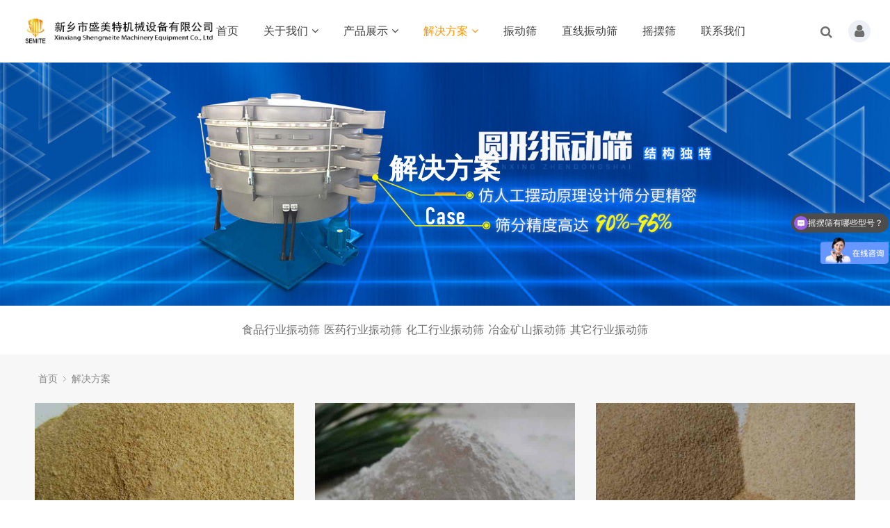

--- FILE ---
content_type: text/html;charset=utf-8
request_url: https://www.smtzds.com/index.php?m=home&c=Lists&a=index&tid=4
body_size: 7486
content:
<!DOCTYPE html>
<html>
<head>
<meta http-equiv="Content-Type" content="text/html; charset=utf-8" />
<meta http-equiv="X-UA-Compatible" content="IE=edge">
<title>解决方案_新乡振动筛摇摆筛厂家</title>
<meta name="description" content="" />
<meta name="keywords" content="" />
<link href="/favicon.ico" rel="shortcut icon" type="image/x-icon" />
<link href="/template/pc/skin/style/pintuer.css?t=1683426449" rel="stylesheet" media="screen" type="text/css" />
<link href="/template/pc/skin/style/header.css?t=1683426449" rel="stylesheet" media="screen" type="text/css" />
<link href="/template/pc/skin/style/style.css?t=1683426449" rel="stylesheet" media="screen" type="text/css" />
<link href="/template/pc/skin/Lib/font-awesome/css/font-awesome.min.css?t=1683426487" rel="stylesheet" media="screen" type="text/css" />
<!--[if lt IE 9]><script language="javascript" type="text/javascript" src="/template/pc/skin/js/respond.js?t=1683426448"></script>
 <![endif]-->
<body>
<div id="mobile-mask">
<!--网站公用头部-->
<script language="javascript" type="text/javascript" src="/template/pc/skin/js/jquery.min.js?t=1683426448"></script>
<!-- 友好的弹出提示框 -->
<script language="javascript" type="text/javascript" src="/public/plugins/layer-v3.1.0/layer.js?t=1684462940"></script>
<!-- 支持子目录 -->
    <script type="text/javascript">
        var __eyou_basefile__ = '/index.php';
        var __root_dir__ = '';
    </script>
<div id="log">
    <div class="dialog">
        <div class="dialog-head">
            <span class="dialog-close close rotate-hover"></span>
        </div>
        <div class="dialog-body">
            <div class="register">
                <div class="blank-middle"></div>
                <div class="tab text-center">
                  <ul>
                    <li id="signtab1" onclick="setTab('signtab',1,2)" class="cur">登录</li>
                    <!-- <li id="signtab2" onclick="setTab('signtab',2,2)">注册</li> -->
                  </ul>
                </div>
                <!-- 登录开始 -->
                <div id="con_signtab_1">
                    <form method="post" id="popup_login_submit">
                        <!-- 用户名 -->
                        <div class="form-group">
                            <div class="field field-icon">
                                <input type='text' name='username' id='username' class="input text-main radius-none" value="" data-validate="required:必填" placeholder="用户名">
                                <span class="icon fa fa-user text-gray"></span>
                            </div>
                        </div>
                        <!-- 密码 -->
                        <div class="form-group">
                            <div class="field field-icon">
                                <input type='password'  name='password' id="password" class="input text-main radius-none" placeholder="密码" value=""/>
                                <span class="icon fa fa-key text-gray"></span>
                            </div>
                        </div>
                        <!-- 验证码包括手机验证码专用样式input-group-->
                        <div class="form-group" id="ey_login_vertify">
                            <div class="field field-icon">
                                <div class="input-group">
                                    <input type='text'  name='vertify' autocomplete="off" class="input text-main radius-none" placeholder="图形验证码" value=""/>
                                    <span class="addon"><img src="/index.php?m=api&c=Ajax&a=vertify&type=users_login" class="chicuele" id="imgVerifys" onclick="ey_fleshVerify();" title="看不清？点击更换验证码" align="absmiddle"></span>
                                    <span class="icon fa fa-key text-gray"></span>
                                </div>
                            </div>
                        </div>
                        <!-- 提交 -->
                        <div class="form-button">
                            <input type="hidden" name="referurl" value=""/>
                            <input type="hidden" name="website" value="website"/>
                            <input type="button" name="submit" onclick="popup_login_submit();" class="button bg-yellow button-large button-block border-none radius-none text-white" value="提交"/>
                        </div>
                    </form>
                    <p class="margin-top text-right">
                        <a href="/index.php?m=user&c=Users&a=reg">注册账号</a>&nbsp;|&nbsp;
                        <a href="/index.php?m=user&c=Users&a=retrieve_password">忘记密码</a>
                    </p>
                </div>
                <!-- 登录end -->

                <!-- 注册开始 -->
                <div id="con_signtab_2" style="display:none;">
                    <form method="post">
                        <!-- 用户名 -->
                        <div class="form-group">
                            <div class="field field-icon">
                                <input type='text' name='username' class="input text-main radius-none" value="" data-validate="required:必填" placeholder="手机/邮箱/账号">
                                <span class="icon fa fa-user text-gray"></span>
                            </div>
                        </div>

                        <!-- 密码 -->
                        <div class="form-group">
                            <div class="field field-icon">
                                <input type='password' name='password' class="input text-main radius-none" value="" data-validate="required:必填" placeholder="密码" />
                                <span class="icon fa fa-key text-gray"></span>
                            </div>
                        </div>

                        <!-- 手机 -->
                        <div class="form-group">
                            <div class="field field-icon">
                                <input type='text' name='username' class="input text-main radius-none" value="" data-validate="required:必填" placeholder="请输入手机号">
                                <span class="icon fa fa-phone text-gray"></span>
                            </div>
                        </div>

                        <!-- 验证码包括手机验证码专用样式input-group-->
                        <div class="form-group">
                            <div class="field field-icon">
                                <div class="input-group">
                                    <input type='text' name='phone' class="input text-main radius-none" placeholder="请输入短信验证码" value=""/>
                                    <span class="addon"><img src="/index.php?m=api&c=Ajax&a=vertify&type=users_login" class="chicuele" id="imgVerifys" onclick="ey_fleshVerify();" title="看不清？点击更换验证码" align="absmiddle"></span>
                                    <span class="icon fa fa-phone text-gray"></span>
                                </div>
                            </div>
                        </div>
                        <!-- 提交 -->
                        <div class="form-button">
                            <input type="submit" class="button bg-yellow button-large button-block border-none radius-none text-white" value="提交"/>
                        </div>
                    </form>
                </div>
                <!-- 注册end -->

                <!-- 第三方账号登录 -->
                <div id="ey_third_party_login">
                    <div class="blank-middle"></div>
                    <div class="line"><span class="text-gray bg-white text-default">社交账号登录</span><hr></div>
                    <div class="blank-small"></div>
                    <div class="bnt-login">
                        <a id="ey_third_party_qqlogin" title="QQ登录" href="/index.php?m=plugins&c=QqLogin&a=login" class="qq"><i class="fa fa-qq"></i></a>
                        <a id="ey_third_party_wxlogin" title="微信登录" href="/index.php?m=plugins&c=WxLogin&a=login" class="weixin"><i class="fa fa-weixin"></i></a>
                        <a id="ey_third_party_wblogin" title="微博登录" href="/index.php?m=plugins&c=Wblogin&a=login" class="weibo"><i class="fa fa-weibo"></i></a>
                    </div>
                </div>
                <!-- 第三方账号登录 -->
            </div>
        </div>
    </div>
</div>
<!-- 登录弹窗 end -->

<header id="pc-header">
    <div class="layout fixed navbar">
        <div class="container-layout">
            <div class="line">
                <div class="x2 logo">
                    <a href="https://www.smtzds.com"><img src="/uploads/allimg/20220215/2-220215150533A1.jpg" alt="新乡振动筛摇摆筛厂家" class="img-responsive"/></a>
                </div>
                <div class="x9 text-center">
                <ul class="nav nav-menu nav-inline" >
                 <li><a href="https://www.smtzds.com" title="首页">首页</a></li>
                                <li class="">
                    <a href="/index.php?m=home&c=Lists&a=index&tid=1" class="first-level">
                    关于我们<i class="fa fa-angle-down margin-small-left"></i></a>
                                        <ul class="drop-menu">                        <li><a href="/index.php?m=home&c=Lists&a=index&tid=8">公司简介</a></li>                    </ul>
                                        </a>
                </li>
                                <li class="">
                    <a href="/index.php?m=home&c=Lists&a=index&tid=3" class="first-level">
                    产品展示<i class="fa fa-angle-down margin-small-left"></i></a>
                                        <ul class="drop-menu">                        <li><a href="/index.php?m=home&c=Lists&a=index&tid=20">振动筛</a></li>                        <li><a href="/index.php?m=home&c=Lists&a=index&tid=21">直线振动筛</a></li>                        <li><a href="/index.php?m=home&c=Lists&a=index&tid=22">圆形摇摆筛</a></li>                        <li><a href="/index.php?m=home&c=Lists&a=index&tid=68">方形摇摆筛</a></li>                        <li><a href="/index.php?m=home&c=Lists&a=index&tid=70">旋振筛</a></li>                        <li><a href="/index.php?m=home&c=Lists&a=index&tid=106">超声波振动筛</a></li>                        <li><a href="/index.php?m=home&c=Lists&a=index&tid=72">过滤筛</a></li>                        <li><a href="/index.php?m=home&c=Lists&a=index&tid=108">标准检验筛</a></li>                        <li><a href="/index.php?m=home&c=Lists&a=index&tid=74">直排筛</a></li>                        <li><a href="/index.php?m=home&c=Lists&a=index&tid=118">真空上料机</a></li>                        <li><a href="/index.php?m=home&c=Lists&a=index&tid=122">无尘投料站</a></li>                        <li><a href="/index.php?m=home&c=Lists&a=index&tid=112">强制筛</a></li>                        <li><a href="/index.php?m=home&c=Lists&a=index&tid=124">提升输送机</a></li>                        <li><a href="/index.php?m=home&c=Lists&a=index&tid=110">振动筛配件</a></li>                        <li><a href="/index.php?m=home&c=Lists&a=index&tid=116">矿筛脱水筛</a></li>                    </ul>
                                        </a>
                </li>
                                <li class="active">
                    <a href="/index.php?m=home&c=Lists&a=index&tid=4" class="first-level">
                    解决方案<i class="fa fa-angle-down margin-small-left"></i></a>
                                        <ul class="drop-menu">                        <li><a href="/index.php?m=home&c=Lists&a=index&tid=64">食品行业振动筛</a></li>                        <li><a href="/index.php?m=home&c=Lists&a=index&tid=66">医药行业振动筛</a></li>                        <li><a href="/index.php?m=home&c=Lists&a=index&tid=90">化工行业振动筛</a></li>                        <li><a href="/index.php?m=home&c=Lists&a=index&tid=92">冶金矿山振动筛</a></li>                        <li><a href="/index.php?m=home&c=Lists&a=index&tid=94">其它行业振动筛</a></li>                    </ul>
                                        </a>
                </li>
                                <li class="">
                    <a href="http://www.smtzds.com/?m=home&amp;c=View&amp;a=index&amp;aid=105" class="first-level">
                    振动筛</a>
                                        </a>
                </li>
                                <li class="">
                    <a href="http://www.smtzds.com/?m=home&amp;c=View&amp;a=index&amp;aid=100" class="first-level">
                    直线振动筛</a>
                                        </a>
                </li>
                                <li class="">
                    <a href="http://www.smtzds.com/index.php?m=home&amp;c=Lists&amp;a=index&amp;tid=22" class="first-level">
                    摇摆筛</a>
                                        </a>
                </li>
                                <li class="">
                    <a href="/index.php?m=home&c=Lists&a=index&tid=54" class="first-level">
                    联系我们</a>
                                        </a>
                </li>
                              </ul>
                </div>
                <div class="x1">
                    <!-- 登录后的效果：文件模板存放在 system/users_info.htm ，具体更多写法请熟悉 ey_users 表字段 -->
                                            <div id="ey_htmlid_1609665117">
                            <!-- 登录前 start -->
                            <div class="log-in">
                                <div class="button-group">
                                    <a href="javascript:;"  id='ey_login_id_1609665117'  data-target="#log" data-width="22%" data-toggle="click" data-mask="1" class="dialogs user-ico radius-circle dropdown-toggle text-center text-big">
                                    <i class="fa fa-user"></i></a>
                                </div>
                            </div>
                                                        <!-- 登录前 end-->      
                        </div> 
                        <script type="text/javascript">var tag_userinfo_json = {"carturl":"\/index.php?m=user&c=Shop&a=shop_cart_list","userurl":"\/index.php?m=user&c=Users&a=index","regurl":"\/index.php?m=user&c=Users&a=reg","loginurl":"\/index.php?m=user&c=Users&a=login","htmlid":"ey_htmlid_1609665117","loginPopupId":" id='ey_login_id_1609665117' ","root_dir":""};</script>
                    <span class="searchBar" style="right: 60px;"><a href="#none" class="search-ico"><i class="fa fa-search" aria-hidden="true"></i></a></span>
                </div>
            </div>
        </div>
    </div>
</header>

<!--弹出搜索 -->
<div class="searchBar-m">
    <div class="mask"></div>
    <a href="javascript:void(0)"><i class="fa fa-times"></i></a>
    <div class="form-group">
            <form method="get" action="/index.php?m=home&c=Search&a=lists" onsubmit="return searchForm();">
            <input type="text" name="keywords" id="keywords" class="input radius-none text-middle" value="请输入关键词" onFocus="this.value=''" onBlur="if(!value){value=defaultValue}"/>
            <button type="submit" name="submit" class="button radius-none border-none" value="Search"/></button>
            <input type="hidden" name="m" value="home" /><input type="hidden" name="c" value="Search" /><input type="hidden" name="a" value="lists" /><input type="hidden" name="method" value="1" />        </form>
        </div>
</div>
<!-- 弹出搜索 -->
<div class="clearfix"></div>




<script type="text/javascript">
    //头像下拉
    function head_nav_a()
    {
        $("#user_nav_z").show();
    }
    function head_nav_b()
    {
        $("#user_nav_z").hide();
    }

    var GetUploadify_url = "/index.php?m=home&c=Uploadify&a=upload";
</script>

<!-- <script type="text/javascript">
    function logins_drop_menu()
    {
        $('#ul_logins_drop-menu').toggle();
    }
</script> -->
<!-- 频道banner,可在栏目图片里编辑 -->
<div class="channel-banner"  style="background-image: url(/uploads/allimg/20220214/2-2202141T6022R.jpg)" > 
	<div class="banner-info">
		<div class="container text-center">
			<h3 class="text-white">解决方案</h3>
			<p class="Conv_DINCondensedC text-white">Case</p>
		</div>
	</div>
</div>
<!-- 频道banner end -->	
	<!-- 横向栏目样式 begin -->
	<div class="nav-x">
		<div class="container">
			<div class="menu-toggle">
				<button class="button icon-navicon" data-target="#subnav">
					<span><i class="fa fa-reorder margin-small-right"></i>解决方案<!-- 上一级栏目名称 --></span>
				</button>
				<h3>解决方案</h3><!-- 当前栏目名称 -->
				<ul class="nav-navicon text-center" id="subnav">
										<li class="col-2">
						<a href="/index.php?m=home&c=Lists&a=index&tid=64" class="">食品行业振动筛</a>
					</li>
										<li class="col-2">
						<a href="/index.php?m=home&c=Lists&a=index&tid=66" class="">医药行业振动筛</a>
					</li>
										<li class="col-2">
						<a href="/index.php?m=home&c=Lists&a=index&tid=90" class="">化工行业振动筛</a>
					</li>
										<li class="col-2">
						<a href="/index.php?m=home&c=Lists&a=index&tid=92" class="">冶金矿山振动筛</a>
					</li>
										<li class="col-2">
						<a href="/index.php?m=home&c=Lists&a=index&tid=94" class="">其它行业振动筛</a>
					</li>
									</ul>
			</div>
		</div>
	</div>
	<!-- 横向栏目样式 end -->
<div class="layout bg-gray">
	<!--当前位置调用-->
	<div class="container hidden-l">
		<div class="line">
			<div class="nav-bread">
				<i class="fa fa-home margin-small-right" aria-hidden="true"></i> <a href='/' class=''>首页</a> &gt; <a href='/index.php?m=home&c=Lists&a=index&tid=4'>解决方案</a>			</div>
		</div>
	</div>
	<!--当前位置调用 end-->
	<div class="container">
		<div class="line-large">
			<div class="solution">
							<div class="x4">
					<div class="media-img margin-large-bottom">
						<a href="/index.php?m=home&c=View&a=index&aid=131" target="_blank">
							<img src="/uploads/allimg/20201016/1-201016093Q2534.jpg" alt="木粉振动筛" class="img-responsive">
							<div class="mask">
								<div class="subtitle">
									<h2 class="text-white text-big margin-bottom">木粉振动筛</h2>
									<p class="text-white">&nbsp;&nbsp;木粉振动筛加工物料：木粉产量：500kg--1吨筛分目数：20、40、60、80、100、120目直线筛木粉介绍&nbsp;木材粉碎打磨成的粉末，用途十分广泛，可作为蚊香、皮革、服装、造纸、电器、生活用品、涂料、猫砂、化工、绝</p>
									<p class="more text-white">更多</p>
								</div>
							</div>
							<div class="linear-link">
							<div class="subtitle">
								<h3 class="text-white text-middle margin-small-bottom">木粉振动筛</h3>
								<p class="text-white">木粉振动筛,直线筛</p>
							</div>
							</div>
						</a>
					</div>
				</div>
                				<div class="x4">
					<div class="media-img margin-large-bottom">
						<a href="/index.php?m=home&c=View&a=index&aid=130" target="_blank">
							<img src="/uploads/allimg/20201016/1-201016093I2Z6.jpg" alt="陶瓷粉振动筛" class="img-responsive">
							<div class="mask">
								<div class="subtitle">
									<h2 class="text-white text-big margin-bottom">陶瓷粉振动筛</h2>
									<p class="text-white">&nbsp;陶瓷粉振动筛加工物料：陶瓷粉（陶瓷粉体）产量：1.5吨-2吨筛分目数：200、250目旋振筛/振动筛直线筛陶瓷粉体介绍&nbsp;陶瓷粉就是“陶瓷粉体”。所谓陶瓷粉体就是制备陶瓷时所有原料经充分混合均匀后焙烧（也叫预烧，预合成）后的粉末状</p>
									<p class="more text-white">更多</p>
								</div>
							</div>
							<div class="linear-link">
							<div class="subtitle">
								<h3 class="text-white text-middle margin-small-bottom">陶瓷粉振动筛</h3>
								<p class="text-white">陶瓷粉,振动筛,旋振筛,直线筛</p>
							</div>
							</div>
						</a>
					</div>
				</div>
                				<div class="x4">
					<div class="media-img margin-large-bottom">
						<a href="/index.php?m=home&c=View&a=index&aid=129" target="_blank">
							<img src="/uploads/allimg/20201016/1-20101609352a24.jpg" alt="机制砂振动筛" class="img-responsive">
							<div class="mask">
								<div class="subtitle">
									<h2 class="text-white text-big margin-bottom">机制砂振动筛</h2>
									<p class="text-white">&nbsp;机制砂振动筛加工物料：机制砂产量：20-250t/h筛分目数：4.75mm-1.18mm所需设备：直线筛、概率筛设备配置：FYBS-方形摇摆筛YHZ直线筛ZSG高效重型振动筛机制砂是火成岩、变质岩、水成岩经过破碎设备将砂石破碎后再由制沙机</p>
									<p class="more text-white">更多</p>
								</div>
							</div>
							<div class="linear-link">
							<div class="subtitle">
								<h3 class="text-white text-middle margin-small-bottom">机制砂振动筛</h3>
								<p class="text-white">机制砂振动筛方形摇摆筛直线筛</p>
							</div>
							</div>
						</a>
					</div>
				</div>
                <div style="clear:both"></div>				<div class="x4">
					<div class="media-img margin-large-bottom">
						<a href="/index.php?m=home&c=View&a=index&aid=128" target="_blank">
							<img src="/uploads/allimg/20201020/1-20102022341T40.jpg" alt="石英砂振动筛" class="img-responsive">
							<div class="mask">
								<div class="subtitle">
									<h2 class="text-white text-big margin-bottom">石英砂振动筛</h2>
									<p class="text-white"> 石英砂振动筛加工物料：石英砂产量：10-100t/h筛分目数：4-140目所需设备：直线筛、概率筛设备配置：YHZ直线筛FYBS方形摇摆筛石英砂是一种非金属矿物质，是一种坚硬、耐磨、化学性能稳定的硅酸盐矿物应用广泛。以石英石板材为例：具有</p>
									<p class="more text-white">更多</p>
								</div>
							</div>
							<div class="linear-link">
							<div class="subtitle">
								<h3 class="text-white text-middle margin-small-bottom">石英砂振动筛</h3>
								<p class="text-white"></p>
							</div>
							</div>
						</a>
					</div>
				</div>
                				<div class="x4">
					<div class="media-img margin-large-bottom">
						<a href="/index.php?m=home&c=View&a=index&aid=127" target="_blank">
							<img src="/uploads/allimg/20201020/1-201020223240648.jpg" alt="金属粉末振动筛" class="img-responsive">
							<div class="mask">
								<div class="subtitle">
									<h2 class="text-white text-big margin-bottom">金属粉末振动筛</h2>
									<p class="text-white">&nbsp;金属粉末振动筛加工物料：铁、钨、钼粉等金属粉末产量：100-2000公斤筛分目数：80目-500目设备配置：YHC超声波振动筛YH-旋振筛/振动筛金属粉末介绍&nbsp;金属粉末是指尺寸小于1mm的金属颗粒群。包括单一金属粉末、合金粉末以</p>
									<p class="more text-white">更多</p>
								</div>
							</div>
							<div class="linear-link">
							<div class="subtitle">
								<h3 class="text-white text-middle margin-small-bottom">金属粉末振动筛</h3>
								<p class="text-white">金属粉末振动筛</p>
							</div>
							</div>
						</a>
					</div>
				</div>
                				<div class="x4">
					<div class="media-img margin-large-bottom">
						<a href="/index.php?m=home&c=View&a=index&aid=126" target="_blank">
							<img src="/uploads/allimg/20201016/1-2010160930201G.jpg" alt="钢丸振动筛" class="img-responsive">
							<div class="mask">
								<div class="subtitle">
									<h2 class="text-white text-big margin-bottom">钢丸振动筛</h2>
									<p class="text-white">&nbsp;钢丸振动筛加工物料：钢丸产量：150公斤/h筛分目数：1.8mm-0.03mm所需设备：直线振动筛、旋振筛直线振动筛旋振筛钢丸是一种用特种材料经特殊热处理制成的球状颗粒。钢丸是一种常用的表面处理材料，钢丸的种类繁多，对于不同种类的钢丸，需</p>
									<p class="more text-white">更多</p>
								</div>
							</div>
							<div class="linear-link">
							<div class="subtitle">
								<h3 class="text-white text-middle margin-small-bottom">钢丸振动筛</h3>
								<p class="text-white">钢丸振动筛</p>
							</div>
							</div>
						</a>
					</div>
				</div>
                <div style="clear:both"></div>			</div>
            <!-- 分页 -->
            <div class="blank-middle"></div>
            <div class="text-center">
            	<ul class="pagination">
            	    <li><a>上一页</a></li> <li class="active"><a>1</a></li><li><a href="/index.php?m=home&amp;c=Lists&amp;a=index&amp;tid=4&amp;page=2" data-ey_fc35fdc="html" data-tmp="1">2</a></li><li><a href="/index.php?m=home&amp;c=Lists&amp;a=index&amp;tid=4&amp;page=3" data-ey_fc35fdc="html" data-tmp="1">3</a></li><li><a href="/index.php?m=home&amp;c=Lists&amp;a=index&amp;tid=4&amp;page=4" data-ey_fc35fdc="html" data-tmp="1">4</a></li><li><a href="/index.php?m=home&amp;c=Lists&amp;a=index&amp;tid=4&amp;page=5" data-ey_fc35fdc="html" data-tmp="1">5</a></li> <li><a href="/index.php?m=home&amp;c=Lists&amp;a=index&amp;tid=4&amp;page=2" data-ey_fc35fdc="html" data-tmp="1">下一页</a></li>            	</ul>
            </div>
            <!-- 分页 -->
		</div>
	</div>
	<div class="blank-large"></div>
</div>
<!--网站公用底部——开始-->
<footer class="bg-main">
	<div class="container-layout">
		<ul>
						<li class="float-left item-1 hidden-l hidden-s">
				<h3 class="text-middle margin-big-bottom">关于我们</h3>
				<ul>
										<li><a href="/index.php?m=home&c=Lists&a=index&tid=8" title="公司简介">公司简介</a></li>
									</ul>
			</li>
			 			<li class="float-left item-2 hidden-l hidden-s">
				<h3 class="text-middle margin-big-bottom">产品展示</h3>
				<ul>
										<li><a href="/index.php?m=home&c=Lists&a=index&tid=20" title="振动筛">振动筛</a></li>
										<li><a href="/index.php?m=home&c=Lists&a=index&tid=21" title="直线振动筛">直线振动筛</a></li>
										<li><a href="/index.php?m=home&c=Lists&a=index&tid=22" title="圆形摇摆筛">圆形摇摆筛</a></li>
										<li><a href="/index.php?m=home&c=Lists&a=index&tid=68" title="方形摇摆筛">方形摇摆筛</a></li>
										<li><a href="/index.php?m=home&c=Lists&a=index&tid=70" title="旋振筛">旋振筛</a></li>
										<li><a href="/index.php?m=home&c=Lists&a=index&tid=106" title="超声波振动筛">超声波振动筛</a></li>
										<li><a href="/index.php?m=home&c=Lists&a=index&tid=72" title="过滤筛">过滤筛</a></li>
										<li><a href="/index.php?m=home&c=Lists&a=index&tid=108" title="标准检验筛">标准检验筛</a></li>
										<li><a href="/index.php?m=home&c=Lists&a=index&tid=74" title="直排筛">直排筛</a></li>
										<li><a href="/index.php?m=home&c=Lists&a=index&tid=118" title="真空上料机">真空上料机</a></li>
										<li><a href="/index.php?m=home&c=Lists&a=index&tid=122" title="无尘投料站">无尘投料站</a></li>
										<li><a href="/index.php?m=home&c=Lists&a=index&tid=112" title="强制筛">强制筛</a></li>
										<li><a href="/index.php?m=home&c=Lists&a=index&tid=124" title="提升输送机">提升输送机</a></li>
										<li><a href="/index.php?m=home&c=Lists&a=index&tid=110" title="振动筛配件">振动筛配件</a></li>
										<li><a href="/index.php?m=home&c=Lists&a=index&tid=116" title="矿筛脱水筛">矿筛脱水筛</a></li>
									</ul>
			</li>
			 			<li class="float-left item-3 hidden-l hidden-s">
				<h3 class="text-middle margin-big-bottom">解决方案</h3>
				<ul>
										<li><a href="/index.php?m=home&c=Lists&a=index&tid=64" title="食品行业振动筛">食品行业振动筛</a></li>
										<li><a href="/index.php?m=home&c=Lists&a=index&tid=66" title="医药行业振动筛">医药行业振动筛</a></li>
										<li><a href="/index.php?m=home&c=Lists&a=index&tid=90" title="化工行业振动筛">化工行业振动筛</a></li>
										<li><a href="/index.php?m=home&c=Lists&a=index&tid=92" title="冶金矿山振动筛">冶金矿山振动筛</a></li>
										<li><a href="/index.php?m=home&c=Lists&a=index&tid=94" title="其它行业振动筛">其它行业振动筛</a></li>
									</ul>
			</li>
			 			<li class="float-left item-4 hidden-l hidden-s">
				<h3 class="text-middle margin-big-bottom">振动筛</h3>
				<ul>
									</ul>
			</li>
			 			
			<li class="float-left item-5">
								<h3 class="text-middle margin-big-bottom">联系我们</h3>
								<div class="contact">
					<div class="media media-x margin-big-bottom">
						<span class="float-left radius-circle bg-yellow text-white text-center">
							<i class="fa fa-map-marker fa-fw" aria-hidden="true"></i>
						</span>
						<div class="media-body">
							<p><p>
						</div>
					</div>				
					
					<div class="media media-x margin-big-bottom">
						<span class="float-left radius-circle bg-yellow text-white text-center">
							<i class="fa-fw fa fa-phone"></i>
						</span>
						<div class="media-body">
							<p>
								<a href="tel:13223733158" class="Conv_DINCondensedC text-large">13223733158</a>
							<p>
						</div>
					</div>
					<div class="media media-x margin-big-bottom">
						<span class="float-left radius-circle bg-yellow text-white text-center">
							<i class="fa fa-envelope fa-fw"></i>
						</span>
						<div class="media-body">
							<p>
								<a href="mailto:" class="text-middle"></a>
							</p>
						</div>
					</div>

				</div>
			</li>
			<li class="float-left item-6">
				<div class="qr padding radius text-center"><img src="https://www.smtzds.com/template/pc/skin/images/weixin.jpg"><p class="text-gray height-middle">关注我们</p></div>
			</li>
		</ul>
	</div>
	<div class="blank-middle"></div>
	<!-- 友情链接 -->
	<div class="container-layout">
		<div class="line">	
			<div class="tab">
				<div class="tab-head">
					<ul class="tab-nav">
						<li class="active"><a href="#friend-1">友情链接</a></li>
						<!-- <li><a href="#friend-2">友情链接-图片</a> </li> -->
					</ul>
				</div>
				<div class="tab-body">
					<div class="tab-panel active flink" id="friend-1">
													<a href="http://www.振动筛.com"  target="_blank" >振动筛 </a>
													<a href="http://www.直线振动筛.com"  target="_blank" >直线振动筛 </a>
													<a href="http://www.zdjxchina.cn"  target="_blank" >直线振动筛 </a>
													<a href="http://www.振动筛.com"  target="_blank" >旋振筛 </a>
													<a href="http://www.振动筛.com"  target="_blank" >直线筛 </a>
											</div>
					<!-- <div class="tab-panel flink" id="friend-2">
											</div> -->

				</div>
			</div>	
		</div>	
	</div>	
	<!-- 友情链接 end -->

	<div class="container-layout">
		<div class="line">
			<div class="copyright height">
				<div class="x8">
					Copyright © 2012-2022 盛美特振动筛 版权所有<a href="http://www.eyoucms.com/plus/powerby.php" target="_blank"> Powered by EyouCms</a>　<a href="https://beian.miit.gov.cn/" rel="nofollow" target="_blank">豫ICP备2022004344号-2</a>				</div>
				<div class="x4 text-right">
					<a href="https://www.smtzds.com/sitemap.xml">SiteMap</a>
				</div>
			</div>
		</div>
	</div>
</footer>
<!--底部版权-->

<!-- 应用插件标签 start --> 
  
<!-- 应用插件标签 end -->
<!--网站公用底部——结束-->
<script language="javascript" type="text/javascript" src="/template/pc/skin/js/pintuer.js?t=1683426448"></script>
<script language="javascript" type="text/javascript" src="/template/pc/skin/js/common.js?t=1683426448"></script>
<base target="_blank">
<script>
var _hmt = _hmt || [];
(function() {
  var hm = document.createElement("script");
  hm.src = "https://hm.baidu.com/hm.js?b6b90f68a8192f256b4dbfba6e398d82";
  var s = document.getElementsByTagName("script")[0]; 
  s.parentNode.insertBefore(hm, s);
})();
</script>
<script type="text/javascript">var root_dir="";var ey_u_switch=1;var ey_aid=0;</script>
<script language="javascript" type="text/javascript" src="/public/static/common/js/ey_footer.js?t=v1.6.2"></script>
</body>
</html>

--- FILE ---
content_type: text/html;charset=utf-8
request_url: https://www.smtzds.com/index.php?m=api&c=Diyajax&a=check_userinfo
body_size: 216
content:
{"code":1,"msg":"\u8bf7\u6c42\u6210\u529f","data":{"ey_is_login":0,"ey_third_party_login":0,"ey_third_party_qqlogin":0,"ey_third_party_wxlogin":0,"ey_third_party_wblogin":0,"ey_login_vertify":0}}

--- FILE ---
content_type: text/css
request_url: https://www.smtzds.com/template/pc/skin/style/header.css?t=1683426449
body_size: 1574
content:
/* PC导航 */
#pc-header .logo{padding:20px 0;}
#pc-header .logo img{max-width:none;max-height:50px;}
#pc-header .navbar{background:#FFF;-webkit-box-shadow:0px 1px 1px rgba(0, 0, 0, 0.03); box-shadow:0px 1px 1px rgba(0, 0, 0, 0.03);z-index:9}
#pc-header .nav li.active ul li a {color:#3e3e3e;}
#pc-header .nav li a{color:#3e3e3e;line-height:90px;position:relative;padding:0 16px;font-size:16px;font-weight:400}
/* #pc-header .nav li:last-child a{padding:0 0 0 20px;} */
#pc-header .nav li ul {top:90px;padding:0;}
#pc-header .nav li.active a,#pc-header .nav li a:hover,#pc-header .nav li:hover a.first-level{color:#ff9600;}
#pc-header .nav li ul{background:#FFF;border-top-left-radius:0px;border-top-right-radius:0px;transition: 0.3s;}
#pc-header .nav li ul li a {background:#FFF;line-height:42px;color:#3e3e3e;font-size:14px;font-weight:normal;display:block;width:100%;text-align:left;}
#pc-header .nav li ul li a:hover{background:#ff9600;color:#fff;}

/* pc搜索图标 */
#pc-header .searchBar{position:absolute;top:37px;right:120px}
#pc-header a.search-ico i{font-size:18px;color:#6E6E6E;}

/* 购物车图标 */
#pc-header .shopBar{position:absolute;top:37px;right:80px}
#pc-header a.shop-ico i{font-size:18px;color:#6E6E6E;}

/* 登入后状态 */
.log-in{position:absolute;top:29px;right:5px}
.log-in .drop-menu {margin:12px 0 0;min-width:100px;border-radius:5px;-webkit-box-shadow:0 6px 12px rgba(0,0,0,.075); box-shadow:0 6px 12px rgba(0,0,0,.075) }
.log-in .drop-menu li{padding: 0 10px;height: 32px;text-align: center;}
.log-in .drop-menu li a{position: relative;height: 32px;line-height: 32px;}
.log-in .drop-menu li a:hover,.drop-menu a:focus {color:#2D2D2D;background: unset;}
.log-in .button-group span {display:inline-block;line-height:24px;height:24px;width:24px}
.log-in .button-group ul:before {position:absolute;top:-8px;left:50px;display:inline-block;border-right:8px solid transparent;border-bottom:8px solid #fff;border-left:8px solid transparent;content:'';}
.log-in .button-group ul:after {position:absolute;top:-8px;left:50px;display:inline-block;border-right:8px solid transparent;border-bottom:8px solid #e9e8e8;border-left:8px solid transparent;content:'';}
.log-in .button-group .button {padding:0;line-height:18px;font-size:20px}
.log-in .button-group .drop-menu {padding: 10px 0; left: -40px;border-top:0px solid #ff0000;-webkit-box-shadow: 0px 0px 0px rgba(0,0,0,.075);box-shadow: 0px 8px 10px rgba(0,0,0,.05);border-radius:4px;}
.log-in a.user-ico{width:32px;height:32px;line-height:32px;background:#ECEFF5;display:block;}
.log-in a.user-head{width:32px;height:32px;overflow:hidden;display:block;}
.log-in a.user-head img{width:32px;height:32px;}
/* 登入后状态 end*/

/* 注册登录切换 */
.register .tab{font-size:0}
.register .tab li{cursor:pointer;display:inline-block;position:relative;font-size:20px;width:60px;color:#666;margin:0 0 40px 0}
.register .tab li::before{background:#ccc;content:'';position:absolute;bottom:-10px;left:0;width:100%;height:3px;border-radius:3px;transition:transform .3s;}
.register .tab li.cur{color:#ff9600}
.register .tab li.cur::before{background:#ff9600;content:'';position:absolute;bottom:-10px;left:0;width:100%;height:3px;border-radius:3px;transition:transform .3s;}

.register .line{margin:0px;padding:0;position: relative; text-align: center;}
.register .line span{display: inline-block; padding: 0 20px; position: relative; z-index: 200;}
.register .line hr{-moz-border-bottom-colors: none; -moz-border-left-colors: none; -moz-border-right-colors: none; -moz-border-top-colors: none; border-color: #E2E2E2 -moz-use-text-color -moz-use-text-color; border-image: none; border-style: solid none none; margin-top:10px; position: absolute; top:0; width: 100%;}

.register .bnt-login{margin:0 auto;text-align:center}
.register .bnt-login a{display:inline-block;color:#fff;font-size:22px;width:48px;height:48px;text-align:center;line-height:48px;margin-right:10px;border-radius:30px}
.register .bnt-login a:hover{opacity:0.8}
.register .bnt-login a.weixin{background:#38B624}
.register .bnt-login a.qq{background:#1F92DF}
.register .bnt-login a.weibo{background:#FF6000}
/* 注册登录切换 end*/

/* 弹出搜索 begin */
.searchBar-m {display:none;width:100%;height:100%;position:fixed;top:0px;z-index:9999;text-align:center}
.searchBar-m .mask {position:absolute;left:0;right:0;width:100%;height:100%;background:#000;opacity:0.8;}
.searchBar-m a {display:block;position:absolute;right:5%;top:5%;width:60px;height:60px;line-height:56px;font-size:48px;z-index:9999;color:#fff;}
.searchBar-m a:hover{color:#ff9600}
.searchBar-m .form-group {width:70%;max-width:720px;position:absolute;left:50%;top:40%;transform:translate(-50%,-200%);}
.searchBar-m .input{width:88%;background:transparent;border:0;border-bottom:2px solid #f2f2f2;color:#6E6E6E;height:60px;line-height:60px;float:left;padding:0}
.searchBar-m .button {width:8%;height:60px;line-height:60px;border-bottom:2px solid #f2f2f2;display:block;float:left;background:url(../images/ico-search-button.png) no-repeat center 50%;text-indent:-2000px}
.searchBar-m .button:hover{background:url(../images/ico-search-button.png) no-repeat center 50%;}
/* 弹出搜索 end */

--- FILE ---
content_type: application/javascript
request_url: https://www.smtzds.com/public/static/common/js/ey_footer.js?t=v1.6.2
body_size: 9608
content:

//比较版本号大小，返回值（1：前大于后，0：相等，-1：前小于后）
function versionStringCompare(preVersion, lastVersion){
    var sources = preVersion.split('.');
    var dests = lastVersion.split('.');
    var maxL = Math.max(sources.length, dests.length);
    var result = 0;
    for (var i = 0; i < maxL; i++) {
        var preValue = sources.length>i ? sources[i]:0;
        var preNum = isNaN(Number(preValue)) ? preValue.charCodeAt() : Number(preValue);
        var lastValue = dests.length>i ? dests[i]:0;
        var lastNum =  isNaN(Number(lastValue)) ? lastValue.charCodeAt() : Number(lastValue);
        if (preNum < lastNum) {
            result = -1;
            break;
        } else if (preNum > lastNum) {
            result = 1;
            break;
        }
    }
    return result;
}

/*------------------------------全局专属 start--------------------------*/

// 读取 cookie
function getCookie_1606378141(c_name)
{
    if (document.cookie.length>0)
    {
        c_start = document.cookie.indexOf(c_name + "=")
        if (c_start!=-1)
        {
            c_start=c_start + c_name.length+1
            c_end=document.cookie.indexOf(";",c_start)
            if (c_end==-1) c_end=document.cookie.length
            return unescape(document.cookie.substring(c_start,c_end))
        }
    }
    return "";
}
/*------------------------------会员注册登录标签专属 start--------------------------*/
if ("undefined" != typeof tag_userinfo_json) {
    tag_userinfo_1608459452(tag_userinfo_json);
} else {
    if ("undefined" != typeof tag_user_login_json) {
        tag_user(tag_user_login_json);
    }
    if ("undefined" != typeof tag_user_reg_json) {
        tag_user(tag_user_reg_json);
    }
    if ("undefined" != typeof tag_user_logout_json) {
        tag_user(tag_user_logout_json);
    }
    if ("undefined" != typeof tag_user_cart_json) {
        tag_user(tag_user_cart_json);
    }
}
if ("undefined" != typeof tag_user_collect_json) {
    tag_collect_1608459452(tag_user_collect_json);
}
if ("undefined" != typeof tag_user_info_json) {
    tag_user_info(tag_user_info_json);
}

/*----新注册登录标签专属 start------*/
function tag_userinfo_1608459452(result)
{
    var users_id = getCookie_1606378141('users_id');

    var before_display = '';
    var htmlObj = document.getElementById(result.htmlid);
    if (!htmlObj) {
        return true;
    } else {
        before_display = htmlObj.style.display;
    }

    if (users_id > 0 && htmlObj) {
        htmlObj.style.display = 'none';
    }

    /*图形验证码*/
    var ey_login_vertify_display = '';
    if (document.getElementById('ey_login_vertify')) {
        ey_login_vertify_display = document.getElementById('ey_login_vertify').style.display;
        document.getElementById('ey_login_vertify').style.display = 'none';
    }
    /*end*/

    /*第三方快捷登录*/
    var third_party_login_display = third_party_wxlogin_display = third_party_wblogin_display = third_party_qqlogin_display = '';
    if (document.getElementById('ey_third_party_login')) {
        third_party_login_display = document.getElementById('ey_third_party_login').style.display;
        document.getElementById('ey_third_party_login').style.display = 'none';
        if (document.getElementById('ey_third_party_wxlogin')) {
            third_party_wxlogin_display = document.getElementById('ey_third_party_wxlogin').style.display;
            document.getElementById('ey_third_party_wxlogin').style.display = 'none';
        }
        if (document.getElementById('ey_third_party_wblogin')) {
            third_party_wblogin_display = document.getElementById('ey_third_party_wblogin').style.display;
            document.getElementById('ey_third_party_wblogin').style.display = 'none';
        }
        if (document.getElementById('ey_third_party_qqlogin')) {
            third_party_qqlogin_display = document.getElementById('ey_third_party_qqlogin').style.display;
            document.getElementById('ey_third_party_qqlogin').style.display = 'none';
        }
    }
    /*end*/

    if (window.jQuery) {
        $.ajax({
            type : 'post',
            url : result.root_dir+"/index.php?m=api&c=Diyajax&a=check_userinfo",
            data : {aid:ey_aid},
            dataType : 'json',
            success : function(res){
                loginafter_1610585975(res, htmlObj, before_display, ey_login_vertify_display, third_party_login_display, third_party_wxlogin_display, third_party_wblogin_display, third_party_qqlogin_display);
            }
        });
    } else {
        //步骤一:创建异步对象
        var ajax = new XMLHttpRequest();
        //步骤二:设置请求的url参数,参数一是请求的类型,参数二是请求的url,可以带参数,动态的传递参数starName到服务端
        ajax.open("post", result.root_dir+"/index.php?m=api&c=Diyajax&a=check_userinfo", true);
        // 给头部添加ajax信息
        ajax.setRequestHeader("X-Requested-With","XMLHttpRequest");
        // 如果需要像 HTML 表单那样 POST 数据，请使用 setRequestHeader() 来添加 HTTP 头。然后在 send() 方法中规定您希望发送的数据：
        ajax.setRequestHeader("Content-type","application/x-www-form-urlencoded");
        //步骤三:发送请求+数据
        ajax.send("aid="+ey_aid);
        //步骤四:注册事件 onreadystatechange 状态改变就会调用
        ajax.onreadystatechange = function () {
            //步骤五 如果能够进到这个判断 说明 数据 完美的回来了,并且请求的页面是存在的
            if (ajax.readyState==4 && ajax.status==200) {
                var json = ajax.responseText;  
                var res = JSON.parse(json);
                loginafter_1610585975(res, htmlObj, before_display, ey_login_vertify_display, third_party_login_display, third_party_wxlogin_display, third_party_wblogin_display, third_party_qqlogin_display);
          　}
        }
    }
}

function loginafter_1610585975(res, htmlObj, before_display, ey_login_vertify_display, third_party_login_display, third_party_wxlogin_display, third_party_wblogin_display, third_party_qqlogin_display)
{
    if (htmlObj) {
        htmlObj.style.display = before_display;
    }
    if (1 == res.code) {
        if (1 == res.data.ey_is_login) {
            if (htmlObj) {
                htmlObj.innerHTML = res.data.html;
                try {
                    executeScript_1610585974(res.data.html);
                } catch (e) {}
            }
        } else {
            /*图形验证码*/
            if (1 == res.data.ey_login_vertify && document.getElementById('ey_login_vertify')) {
                document.getElementById('ey_login_vertify').style.display = ey_login_vertify_display;
            }
            /*end*/
            
            /*第三方快捷登录*/
            if (1 == res.data.ey_third_party_login && document.getElementById('ey_third_party_login')) {
                document.getElementById('ey_third_party_login').style.display = third_party_login_display;
                if (1 == res.data.ey_third_party_wxlogin && document.getElementById('ey_third_party_wxlogin')) {
                    document.getElementById('ey_third_party_wxlogin').style.display = third_party_wxlogin_display;
                }
                if (1 == res.data.ey_third_party_wblogin && document.getElementById('ey_third_party_wblogin')) {
                    document.getElementById('ey_third_party_wblogin').style.display = third_party_wblogin_display;
                }
                if (1 == res.data.ey_third_party_qqlogin && document.getElementById('ey_third_party_qqlogin')) {
                    document.getElementById('ey_third_party_qqlogin').style.display = third_party_qqlogin_display;
                }
            }
            /*end*/
        }
    }
}

/**
 * 执行AJAX返回HTML片段中的JavaScript脚本
 * 将html里的js代码抽取出来，然后通过eval函数执行它
 * @param  {[type]} html [description]
 * @return {[type]}      [description]
 */
function executeScript_1610585974(html)
{
    var reg = /<script[^>]*>([^\x00]+)$/i;
    //对整段HTML片段按<\/script>拆分
    var htmlBlock = html.split("<\/script>");
    for (var i in htmlBlock) 
    {
        var blocks;//匹配正则表达式的内容数组，blocks[1]就是真正的一段脚本内容，因为前面reg定义我们用了括号进行了捕获分组
        if (blocks = htmlBlock[i].match(reg)) 
        {
            //清除可能存在的注释标记，对于注释结尾-->可以忽略处理，eval一样能正常工作
            var code = blocks[1].replace(/<!--/, '');
            try {
                eval(code) //执行脚本
            } catch (e) {}
        }
    }
}

/*-----旧注册登录标签专属 start----*/
function tag_user(result)
{
    var obj = document.getElementById(result.id);
    var txtObj = document.getElementById(result.txtid);
    var cartObj = document.getElementById(result.cartid);
    var before_display = document.getElementById(result.id) ? document.getElementById(result.id).style.display : '';
    var before_cart_display = document.getElementById(result.cartid) ? document.getElementById(result.cartid).style.display : '';
    var before_html = '';
    var before_txt_html = '';
    if (cartObj) {
        cartObj.style.display="none";
    }
    if (txtObj) {
        before_txt_html = txtObj.innerHTML;
        if ('login' == result.type) {
            txtObj.innerHTML = 'Loading…';
        }
    } else if (obj) {
        before_html = obj.innerHTML;
        if ('login' == result.type) {
            obj.innerHTML = 'Loading…';
        }
    }
    if (obj) {
        obj.style.display="none";
    } else {
        obj = txtObj;
    }

    /*图形验证码*/
    var ey_login_vertify_display = '';
    if (document.getElementById('ey_login_vertify')) {
        ey_login_vertify_display = document.getElementById('ey_login_vertify').style.display;
        document.getElementById('ey_login_vertify').style.display = 'none';
    }
    /*end*/

    if ('login' == result.type){
        /*第三方快捷登录*/
        var third_party_login_display = '';
        if (document.getElementById('ey_third_party_login')) {
            third_party_login_display = document.getElementById('ey_third_party_login').style.display;
            document.getElementById('ey_third_party_login').style.display = 'none';
            if (document.getElementById('ey_third_party_wxlogin')) {
                var third_party_wxlogin_display = '';
                third_party_wxlogin_display = document.getElementById('ey_third_party_wxlogin').style.display;
                document.getElementById('ey_third_party_wxlogin').style.display = 'none';
            }
            if (document.getElementById('ey_third_party_wblogin')) {
                var third_party_wblogin_display = '';
                third_party_wblogin_display = document.getElementById('ey_third_party_wblogin').style.display;
                document.getElementById('ey_third_party_wblogin').style.display = 'none';
            }
            if (document.getElementById('ey_third_party_qqlogin')) {
                var third_party_qqlogin_display = '';
                third_party_qqlogin_display = document.getElementById('ey_third_party_qqlogin').style.display;
                document.getElementById('ey_third_party_qqlogin').style.display = 'none';
            }
        }
        /*end*/
    }

    var send_data = "type="+result.type+"&img="+result.img+"&afterhtml="+result.afterhtml;
    if (result.currentstyle != '') {
        send_data += "&currentstyle="+result.currentstyle;
    }
    //步骤一:创建异步对象
    var ajax = new XMLHttpRequest();
    //步骤二:设置请求的url参数,参数一是请求的类型,参数二是请求的url,可以带参数,动态的传递参数starName到服务端
    ajax.open("post", result.root_dir+"/index.php?m=api&c=Ajax&a=check_user", true);
    // 给头部添加ajax信息
    ajax.setRequestHeader("X-Requested-With","XMLHttpRequest");
    // 如果需要像 HTML 表单那样 POST 数据，请使用 setRequestHeader() 来添加 HTTP 头。然后在 send() 方法中规定您希望发送的数据：
    ajax.setRequestHeader("Content-type","application/x-www-form-urlencoded");
    //步骤三:发送请求+数据
    ajax.send(send_data);
    //步骤四:注册事件 onreadystatechange 状态改变就会调用
    ajax.onreadystatechange = function () {
        //步骤五 如果能够进到这个判断 说明 数据 完美的回来了,并且请求的页面是存在的
        if (ajax.readyState==4 && ajax.status==200) {
            var json = ajax.responseText;  
            var res = JSON.parse(json);
            if (1 == res.code) {
                if (1 == res.data.ey_is_login) {
                    if (obj) {
                        if ('login' == result.type) {
                            if (result.txt.length > 0) {
                                res.data.html = result.txt;
                            }
                            if (txtObj) {
                                txtObj.innerHTML = res.data.html;
                            } else {
                                if (result.afterhtml) {
                                    obj.insertAdjacentHTML('afterend', res.data.html); 
                                    obj.remove();
                                } else {
                                    obj.innerHTML = res.data.html;
                                }
                            }
                            try {
                                obj.setAttribute("href", result.url);
                                if (!before_display) {
                                    obj.style.display=before_display;
                                }
                            }catch(err){}
                        } else if ('logout' == result.type) {
                            if (txtObj) {
                                txtObj.innerHTML = before_txt_html;
                            } else {
                                obj.innerHTML = before_html;
                            }
                            try {
                                if (!before_display) {
                                    obj.style.display=before_display;
                                }
                            }catch(err){}
                        } else if ('reg' == result.type) {
                            obj.style.display="none";
                        } else if ('cart' == result.type) {
                            try {
                                if (cartObj) {
                                    if (0 < res.data.ey_cart_num_20191212) {
                                        cartObj.innerHTML = res.data.ey_cart_num_20191212;
                                        if (before_cart_display) {
                                            cartObj.style.display = ('none' == before_cart_display) ? '' : before_cart_display;
                                        }
                                    } else {
                                        cartObj.innerHTML = '';
                                    }
                                }
                                if (!before_display) {
                                    obj.style.display=before_display;
                                }
                            }catch(err){}
                        }
                    }
                } else {
                    // 恢复未登录前的html文案
                    if (obj) {
                        if (txtObj) {
                            txtObj.innerHTML = before_txt_html;
                        } else {
                            obj.innerHTML = before_html;
                        }
                        if ('logout' == result.type) {
                            obj.style.display="none";
                        } else if ('cart' == result.type) {
                            try {
                                if (cartObj) {
                                    if (0 < res.data.ey_cart_num_20191212) {
                                        cartObj.innerHTML = res.data.ey_cart_num_20191212;
                                        if (before_cart_display) {
                                            cartObj.style.display = ('none' == before_cart_display) ? '' : before_cart_display;
                                        }
                                    }
                                }
                                if (!before_display) {
                                    obj.style.display=before_display;
                                }
                            }catch(err){}
                        } else {
                            try {
                                if (!before_display) {
                                    obj.style.display=before_display;
                                }
                            }catch(err){}
                        }
                    }
                    /*图形验证码*/
                    if (1 == res.data.ey_login_vertify && document.getElementById('ey_login_vertify')) {
                        document.getElementById('ey_login_vertify').style.display = ey_login_vertify_display;
                    }
                    /*end*/
                    if ('login' == result.type) {
                        /*第三方快捷登录*/
                        if (1 == res.data.ey_third_party_login && document.getElementById('ey_third_party_login')) {
                            document.getElementById('ey_third_party_login').style.display = third_party_login_display;
                            if (1 == res.data.ey_third_party_wxlogin && document.getElementById('ey_third_party_wxlogin')) {
                                document.getElementById('ey_third_party_wxlogin').style.display = third_party_wxlogin_display;
                            }
                            if (1 == res.data.ey_third_party_wblogin && document.getElementById('ey_third_party_wblogin')) {
                                document.getElementById('ey_third_party_wblogin').style.display = third_party_wblogin_display;
                            }
                            if (1 == res.data.ey_third_party_qqlogin && document.getElementById('ey_third_party_qqlogin')) {
                                document.getElementById('ey_third_party_qqlogin').style.display = third_party_qqlogin_display;
                            }
                        }
                        /*end*/
                    }
                }
            } else {
                if (obj) {
                    obj.innerHTML = 'Error';
                    try {
                        if (!before_display) {
                            obj.style.display=before_display;
                        }
                    }catch(err){}
                }
            }
      　}
    } 
}

function tag_collect_1608459452(result)
{
    var collectObj = document.getElementById(result.collectid);
    var before_collect_display = document.getElementById(result.collectid) ? document.getElementById(result.collectid).style.display : '';
    if (collectObj) {
        collectObj.style.display="none";
    }
    
    var send_data = "type="+result.type+"&img="+result.img+"&afterhtml="+result.afterhtml;
    if (result.currentstyle != '') {
        send_data += "&currentstyle="+result.currentstyle;
    }
    //步骤一:创建异步对象
    var ajax = new XMLHttpRequest();
    //步骤二:设置请求的url参数,参数一是请求的类型,参数二是请求的url,可以带参数,动态的传递参数starName到服务端
    ajax.open("post", result.root_dir+"/index.php?m=api&c=Ajax&a=check_user", true);
    // 给头部添加ajax信息
    ajax.setRequestHeader("X-Requested-With","XMLHttpRequest");
    // 如果需要像 HTML 表单那样 POST 数据，请使用 setRequestHeader() 来添加 HTTP 头。然后在 send() 方法中规定您希望发送的数据：
    ajax.setRequestHeader("Content-type","application/x-www-form-urlencoded");
    //步骤三:发送请求+数据
    ajax.send(send_data);
    //步骤四:注册事件 onreadystatechange 状态改变就会调用
    ajax.onreadystatechange = function () {
        //步骤五 如果能够进到这个判断 说明 数据 完美的回来了,并且请求的页面是存在的
        if (ajax.readyState==4 && ajax.status==200) {
            var json = ajax.responseText;  
            var res = JSON.parse(json);
            if (1 == res.code) {
                if (1 == res.data.ey_is_login) {
                    if ('collect' == result.type) {
                        try {
                            if (collectObj) {
                                if (0 < res.data.ey_collect_num_20191212) {
                                    collectObj.innerHTML = res.data.ey_collect_num_20191212;
                                    if (!before_collect_display) {
                                        collectObj.style.display = ('none' == before_collect_display) ? '' : before_collect_display;
                                    }
                                } else {
                                    collectObj.innerHTML = '';
                                }
                            }
                        }catch(err){}
                    }
                } else {
                    // 恢复未登录前的html文案
                    if ('collect' == result.type) {
                        try {
                            if (collectObj) {
                                if (0 < res.data.ey_collect_num_20191212) {
                                    collectObj.innerHTML = res.data.ey_collect_num_20191212;
                                    if (!before_collect_display) {
                                        collectObj.style.display = ('none' == before_collect_display) ? '' : before_collect_display;
                                    }
                                }
                            }
                        }catch(err){}
                    }
                }
            }
      　}
    } 
}

function tag_user_info(result)
{
    var obj = document.getElementById(result.t_uniqid);
    var before_display = '';
    if (obj) {
        before_display = obj.style.display;
        obj.style.display="none";
    }

    //步骤一:创建异步对象
    var ajax = new XMLHttpRequest();
    //步骤二:设置请求的url参数,参数一是请求的类型,参数二是请求的url,可以带参数,动态的传递参数starName到服务端
    ajax.open("post", result.root_dir+"/index.php?m=api&c=Ajax&a=get_tag_user_info", true);
    // 给头部添加ajax信息
    ajax.setRequestHeader("X-Requested-With","XMLHttpRequest");
    // 如果需要像 HTML 表单那样 POST 数据，请使用 setRequestHeader() 来添加 HTTP 头。然后在 send() 方法中规定您希望发送的数据：
    ajax.setRequestHeader("Content-type","application/x-www-form-urlencoded");
    //步骤三:发送请求+数据
    ajax.send("t_uniqid="+result.t_uniqid);
    //步骤四:注册事件 onreadystatechange 状态改变就会调用
    ajax.onreadystatechange = function () {
        //步骤五 如果能够进到这个判断 说明 数据 完美的回来了,并且请求的页面是存在的
        if (ajax.readyState==4 && ajax.status==200) {
            var json = ajax.responseText;  
            var res = JSON.parse(json);
            if (1 == res.code) {
                if (1 == res.data.ey_is_login) {
                    var dtypes = res.data.dtypes;
                    var users = res.data.users;
                    for (var key in users) {
                        var subobj = document.getElementById(key);
                        if (subobj) {
                            if ('img' == dtypes[key]) {
                                subobj.setAttribute("src", users[key]);
                            } else if ('href' == dtypes[key]) {
                                subobj.setAttribute("href", users[key]);
                            } else {
                                subobj.innerHTML = users[key];
                            }
                        }
                    }
                    if (obj) {
                        try {
                            if (!before_display) {
                                obj.style.display=before_display;
                            }
                        }catch(err){}
                    }
                } else {
                    if (obj) {
                        obj.style.display="none";
                    }
                }
            }
      　}
    }
}


/*------------------------------浏览量标签专属 start--------------------------*/
/**
 * 浏览量
 * @param  {[type]} aid [description]
 * @return {[type]}     [description]
 */
function tag_arcclick(aids)
{
    if (document.getElementsByClassName('eyou_arcclick')[0]) {
        var obj = document.getElementsByClassName('eyou_arcclick');
        var type = obj[0].getAttribute('data-type');
        var root_dir = obj[0].getAttribute('data-root_dir');

        if (window.jQuery) {
            $.ajax({
                type : 'GET',
                url : root_dir+"/index.php?m=api&c=Ajax&a=arcclick&type="+type+"&aids="+aids,
                data : {},
                dataType : 'json',
                success : function(res){
                    for (var i = 0; i < obj.length; i++) {
                        obj[i].innerHTML = res[obj[i].getAttribute('data-aid')]['click'];
                    }
                }
            });
        } else {
            var ajax = new XMLHttpRequest();
            ajax.open("get", root_dir+"/index.php?m=api&c=Ajax&a=arcclick&type="+type+"&aids="+aids, true);
            ajax.setRequestHeader("X-Requested-With","XMLHttpRequest");
            // ajax.setRequestHeader("Content-type","application/x-www-form-urlencoded");
            ajax.send();
            ajax.onreadystatechange = function () {
                if (ajax.readyState==4 && ajax.status==200) {
                    var json = ajax.responseText;
                    var res = JSON.parse(json);
                    for (var i = 0; i < obj.length; i++) {
                        obj[i].innerHTML = res[obj[i].getAttribute('data-aid')]['click'];
                    }
              　}
            }
        }
    }
}

if (document.getElementsByClassName('eyou_arcclick')[0]) {
    var arr_1653059625 = [];
    var obj_1653059625 = document.getElementsByClassName('eyou_arcclick');
    for (var i = 0; i < obj_1653059625.length; i++) {
        arr_1653059625.push(obj_1653059625[i].getAttribute('data-aid'));
    }
    var aids_1653059625 = arr_1653059625.toString();
    tag_arcclick(aids_1653059625);
}

function tag_getQueryString(name) {
    var reg = new RegExp("(^|&)" + name + "=([^&]*)(&|$)", "i");
    var r = window.location.search.substr(1).match(reg);
    if (r != null) return unescape(r[2]);
    return null;
}

/*------------------------------收藏标签专属 start--------------------------*/

/**
 * 收藏、取消
 * @return {[type]} [description]
 */
// function ey_1606378141(aid,cla,obj)
// {
//     var cancel_1606379494 = obj.getAttribute('data-cancel');
//     var collected_1606379494 = obj.getAttribute('data-collected');
//     var loginurl_1606379494 = obj.getAttribute('data-loginurl');
//     var users_id = getCookie_1606378141('users_id');
//     if (!users_id) {
//         if (document.getElementById('ey_login_id_1609665117')) {
//             $('#ey_login_id_1609665117').trigger('click');
//         } else {
//             if (!window.layer) {
//                 alert('请先登录');
//             } else {
//                 var layerindex = layer.alert('请先登录', {id: 'layer_collection_1606378141' , icon: 5, title: false}, function(){
//                     window.location.href = loginurl_1606379494;
//                 });
//                 //重新给指定层设定top等
//                 var top = 150;
//                 var top2 = document.getElementById("layer_collection_1606378141").parentNode.style.top;
//                 top2 = top2.replace('px', '');
//                 if (top2 > 150 && top2 < 500) {
//                     top = top2;
//                 }
//                 layer.style(layerindex, {
//                     top: top
//                 }); 
//             }
//             return false;
//         }
//     }

//     //步骤一:创建异步对象
//     var ajax = new XMLHttpRequest();
//     //步骤二:设置请求的url参数,参数一是请求的类型,参数二是请求的url,可以带参数,动态的传递参数starName到服务端
//     ajax.open("post", root_dir+"/index.php?m=api&c=Ajax&a=collect_save", true);
//     // 给头部添加ajax信息
//     ajax.setRequestHeader("X-Requested-With","XMLHttpRequest");
//     // 如果需要像 HTML 表单那样 POST 数据，请使用 setRequestHeader() 来添加 HTTP 头。然后在 send() 方法中规定您希望发送的数据：
//     ajax.setRequestHeader("Content-type","application/x-www-form-urlencoded");
//     //步骤三:发送请求+数据
//     ajax.send('aid='+aid);
//     //步骤四:注册事件 onreadystatechange 状态改变就会调用
//     ajax.onreadystatechange = function () {
//         //步骤五 如果能够进到这个判断 说明 数据 完美的回来了,并且请求的页面是存在的
//         if (ajax.readyState==4 && ajax.status==200) {
//             var json = ajax.responseText;
//             var res = JSON.parse(json);
//             if (1 == res.code) {
//                 if ('on' == cla){
//                     if (res.data.opt == 'add') {
//                         if (cancel_1606379494) {
//                             obj.classList.remove(cancel_1606379494);
//                         }
//                         if (collected_1606379494) {
//                             obj.classList.add(collected_1606379494);
//                         }
//                         if (document.getElementById("ey_cnum_1606379494_"+aid)) {
//                             var collection_num = document.getElementById("ey_cnum_1606379494_"+aid).innerHTML;
//                             collection_num = parseInt(collection_num) + 1;
//                             document.getElementById("ey_cnum_1606379494_"+aid).innerHTML = collection_num;
//                         }
//                     } else {
//                         if (collected_1606379494) {
//                             obj.classList.remove(collected_1606379494);
//                         }
//                         if (cancel_1606379494) {
//                             obj.classList.add(cancel_1606379494);
//                         }
//                         if (document.getElementById("ey_cnum_1606379494_"+aid)) {
//                             var collection_num = document.getElementById("ey_cnum_1606379494_"+aid).innerHTML;
//                             collection_num = parseInt(collection_num) - 1;
//                             if (collection_num < 0) {
//                                 collection_num = 0;
//                             }
//                             document.getElementById("ey_cnum_1606379494_"+aid).innerHTML = collection_num;
//                         }
//                     }
//                 }else{
//                     var afterHtml = '';
//                     if (res.data.opt == 'add') {
//                         afterHtml = collected_1606379494;
//                         if (document.getElementById("ey_cnum_1606379494_"+aid)) {
//                             var collection_num = document.getElementById("ey_cnum_1606379494_"+aid).innerHTML;
//                             collection_num = parseInt(collection_num) + 1;
//                             document.getElementById("ey_cnum_1606379494_"+aid).innerHTML = collection_num;
//                         }
//                     } else {
//                         afterHtml = cancel_1606379494;//加入收藏
//                         if (document.getElementById("ey_cnum_1606379494_"+aid)) {
//                             var collection_num = document.getElementById("ey_cnum_1606379494_"+aid).innerHTML;
//                             collection_num = parseInt(collection_num) - 1;
//                             if (collection_num < 0) {
//                                 collection_num = 0;
//                             }
//                             document.getElementById("ey_cnum_1606379494_"+aid).innerHTML = collection_num;
//                         }
//                     }
//                     obj.innerHTML = afterHtml;
//                 }
//                 if (!window.layer) {
//                     alert(res.msg);
//                 } else {
//                     layer.msg(res.msg, {time: 1000});
//                 }
//             }
//         }
//     }
// }

/**
 * 异步判断是否收藏
 * @return {[type]} [description]
 */
// function ey_1609377550(aid,cla)
// {
//     var users_id = getCookie_1606378141('users_id');
//     if ($('body').find('*[data-name="eyou_collect"]') && 0 < aid && 0 < users_id) {

//         var obj = $('body').find('*[data-name="eyou_collect"]');
//         if (obj[0]) {
//             // 收藏之前的html文案
//             beforeHtml1595661966 = obj[0].innerHTML;
//         }

//         if (0 < users_id) {
//             // 正在加载
//             var loading = '<img src="[data-uri]" />';
//             for (var i = 0; i < obj.length; i++) {
//                 if (!obj[i]) {
//                     obj[i].innerHTML = loading;
//                 }
//             }
//         }
//         var cancel_1606379494 = obj[0].getAttribute('data-cancel');
//         var collected_1606379494 = obj[0].getAttribute('data-collected');
//         //步骤一:创建异步对象
//         var ajax = new XMLHttpRequest();
//         //步骤二:设置请求的url参数,参数一是请求的类型,参数二是请求的url,可以带参数,动态的传递参数starName到服务端
//         ajax.open("post", root_dir+"/index.php?m=api&c=Ajax&a=get_collection", true);
//         // 给头部添加ajax信息
//         ajax.setRequestHeader("X-Requested-With","XMLHttpRequest");
//         // 如果需要像 HTML 表单那样 POST 数据，请使用 setRequestHeader() 来添加 HTTP 头。然后在 send() 方法中规定您希望发送的数据：
//         ajax.setRequestHeader("Content-type","application/x-www-form-urlencoded");
//         //步骤三:发送请求+数据
//         ajax.send('aid='+aid);
//         //步骤四:注册事件 onreadystatechange 状态改变就会调用
//         ajax.onreadystatechange = function () {
//             //步骤五 如果能够进到这个判断 说明 数据 完美的回来了,并且请求的页面是存在的
//             if (ajax.readyState==4 && ajax.status==200) {
//                 var json = ajax.responseText;
//                 var res = JSON.parse(json);
//                 if (1 == res.code) {
//                     var data1 = res.data.data1; // 列表里全部文档收藏信息
//                     var data2 = res.data.data2; // 列表里被用户收藏文档的收藏信息
//                     var aid = 0;
//                     var total = 0;
//                     for (var i = 0; i < obj.length; i++) {
//                         aid = obj[i].getAttribute('data-aid');
//                         if (data2[aid]) {
//                             if (0 < users_id) {
//                                 if ('on' == cla){
//                                     if (cancel_1606379494) {
//                                         obj[i].classList.remove(cancel_1606379494);
//                                     }
//                                     if (collected_1606379494) {
//                                         obj[i].classList.add(collected_1606379494);
//                                     }
//                                 } else{
//                                     // 收藏之后的html文案
//                                     if (obj[i]) obj[i].innerHTML = collected_1606379494;
//                                 }
//                             }
//                             if (document.getElementById("ey_cnum_1606379494_"+aid)) {
//                                 if (data2[aid]) {
//                                     total = data2[aid]['total'];
//                                 }
//                                 document.getElementById("ey_cnum_1606379494_"+aid).innerHTML = total;
//                             }
//                         } else {
//                             if (0 < users_id) {
//                                 if ('on' == cla){
//                                     if (collected_1606379494) {
//                                         obj.classList.remove(collected_1606379494);
//                                     }
//                                     if (cancel_1606379494) {
//                                         obj.classList.add(cancel_1606379494);
//                                     }
//                                 } else{
//                                     // 收藏之后的html文案
//                                     if (obj) obj.innerHTML = cancel_1606379494;
//                                 }
//                             }
//                             if (document.getElementById("ey_cnum_1606379494_"+aid)) {
//                                 if (data1[aid]) {
//                                     total = data1[aid]['total'];
//                                 }
//                                 document.getElementById("ey_cnum_1606379494_"+aid).innerHTML = total;
//                             }
//                         }
//                     }
//                 } else {
//                     var data1 = res.data.data1; // 列表里全部文档收藏信息
//                     var aid = 0;
//                     var total = 0;
//                     for (var i = 0; i < obj.length; i++) {
//                         aid = obj[i].getAttribute('data-aid');
//                         if (0 < users_id) {
//                             if ('on' == cla){
//                                 if (collected_1606379494) {
//                                     obj[i].classList.remove(collected_1606379494);
//                                 }
//                                 if (cancel_1606379494) {
//                                     obj[i].classList.add(cancel_1606379494);
//                                 }
//                             } else{
//                                 // 收藏之后的html文案
//                                 if (obj[i]) obj[i].innerHTML = cancel_1606379494;
//                             }
//                         }
//                         if (document.getElementById("ey_cnum_1606379494_"+aid)) {
//                             if (data1[aid]) {
//                                 total = data1[aid]['total'];
//                             }
//                             document.getElementById("ey_cnum_1606379494_"+aid).innerHTML = total;
//                         }
//                     }
//                 }
//             }
//         }
//     }
// }

// if ($('body').find('*[data-name="eyou_collect"]')[0]) {

//     var ey_jquery_1624608277 = false;
//     if (!window.jQuery) {
//         ey_jquery_1624608277 = true;
//     } else {
//         var ey_jq_ver_1624608277 = jQuery.fn.jquery;
//         if (versionStringCompare(ey_jq_ver_1624608277,'1.8.0') === -1) {
//             ey_jquery_1624608277 = true;
//         }
//     }
//     if (ey_jquery_1624608277) {
//         document.write(unescape("%3Cscript src='"+root_dir+"/public/static/common/js/jquery.min.js' type='text/javascript'%3E%3C/script%3E"));
//         document.write(unescape("%3Cscript type='text/javascript'%3E try{jQuery.noConflict();}catch(e){} %3C/script%3E"));
//     }
//     if (!window.layer || !layer.v) {
//         document.write(unescape("%3Cscript src='"+root_dir+"/public/plugins/layer-v3.1.0/layer.js' type='text/javascript'%3E%3C/script%3E"));
//     }
    
//     var arr_1653059625 = [];
//     var obj_1653059625 = $('body').find('*[data-name="eyou_collect"]');
//     for (var i = 0; i < obj_1653059625.length; i++) {
//         arr_1653059625.push(obj_1653059625[i].getAttribute('data-aid'));
//     }
//     var aid_1653059625 = arr_1653059625.toString();
//     var class_value = $('body').find('*[data-name="eyou_collect"]')[0].getAttribute('data-class_value');
//     ey_1609377550(aid_1653059625, class_value);
// }

/*------------------------------访问足迹专属 start--------------------------*/

function footprint_1606269933(aid, root_dir)
{
    var users_id = getCookie_1606378141('users_id');
    if (!users_id || aid == 0) {
        return false;
    }

    //步骤一:创建异步对象
    var ajax = new XMLHttpRequest();
    //步骤二:设置请求的url参数,参数一是请求的类型,参数二是请求的url,可以带参数,动态的传递参数starName到服务端
    ajax.open("post", root_dir+'/index.php?m=api&c=Ajax&a=footprint_save', true);
    // 给头部添加ajax信息
    ajax.setRequestHeader("X-Requested-With","XMLHttpRequest");
    // 如果需要像 HTML 表单那样 POST 数据，请使用 setRequestHeader() 来添加 HTTP 头。然后在 send() 方法中规定您希望发送的数据：
    ajax.setRequestHeader("Content-type","application/x-www-form-urlencoded");
    //步骤三:发送请求+数据
    ajax.send('aid='+aid+'&_ajax=1');
    //步骤四:注册事件 onreadystatechange 状态改变就会调用
    ajax.onreadystatechange = function () {
        //步骤五 如果能够进到这个判断 说明 数据 完美的回来了,并且请求的页面是存在的
        if (ajax.readyState==4 && ajax.status==200) {
            var json = ajax.responseText;
            var res = JSON.parse(json);
            if (1 == res.code) {
                //成功
            }
        }
    }
}

footprint_1606269933(ey_aid,root_dir);